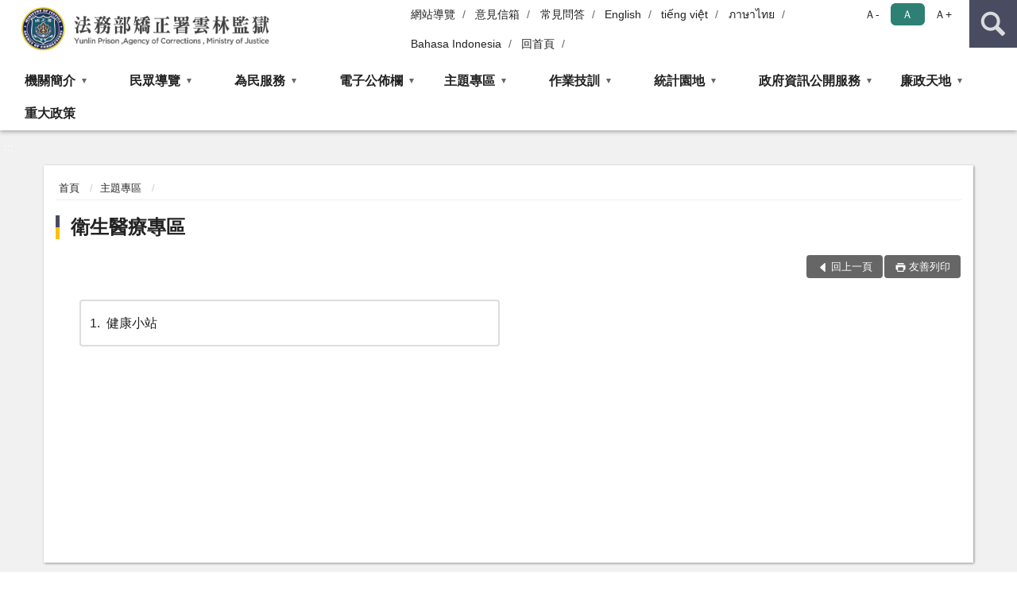

--- FILE ---
content_type: text/html; charset=utf-8
request_url: https://www.ulp.moj.gov.tw/312584/312696/312704/
body_size: 14909
content:


<!doctype html>
<html lang="zh-Hant" class="no-js">
<head>
    <meta charset="utf-8">
    <meta http-equiv="X-UA-Compatible" content="IE=edge">
    <meta name="viewport" content="width=device-width, initial-scale=1">
    <meta name="format-detection" content="telephone=no">
    <meta name="Site" content="法務部矯正署雲林監獄">
    <meta name="Version" content="中文網">
    <meta name="PageType" content="目錄頁">
    <meta name="TreeNode" content="主題專區">
    <meta name="ContentTitle" content="衛生醫療專區">

    <meta property="og:title" content="衛生醫療專區">
    <meta property="og:type" content="website" />
    <meta property="og:url" content="https://www.ulp.moj.gov.tw/312584/312696/312704/" />
    <meta property="og:image" content="">
    <meta property="og:image:width" content="50%">
    <meta property="og:image:height" content="50%">
    <meta property="og:site_name" content="法務部矯正署雲林監獄">
    <meta property="og:description" content="衛生醫療專區" />

    <meta name="DC.Title" content="衛生醫療專區" />
    <meta name="DC.Creator" content="法務部矯正署雲林監獄" />
    <meta name="DC.Subject" content="衛生醫療專區" />
    <meta name="DC.Description" content="衛生醫療專區" />
    <meta name="DC.Contributor" content="法務部矯正署雲林監獄" />
    <meta name="DC.Type" content="文字" />
    <meta name="DC.Format" content="text" />
    <meta name="DC.Source" content="法務部矯正署雲林監獄" />
    <meta name="DC.Language" content="中文" />
    <meta name="DC.coverage.t.min" content="2019-01-11" />
    <meta name="DC.coverage.t.max" content="2039-01-11" />
    <meta name="DC.Publisher" content="法務部矯正署雲林監獄" />
    <meta name="DC.Date" content="2019-01-11" />
    <meta name="DC.Identifier" content="2.16.886.101.20003.20006" />
    <meta name="DC.Relation" content="" />
    <meta name="DC.Rights" content="法務部矯正署雲林監獄" />

    <meta name="Category.Theme" content="300" />
    <meta name="Category.Cake" content="600" />
    <meta name="Category.Service" content="I00" />

    <meta name="keywords" />

            <link rel="Shortcut Icon" type="image/x-icon" href="/media/20198909/favicon矯正署.png" />
    <title>衛生醫療專區-法務部矯正署雲林監獄</title>
    <!--HTML5 Shim and Respond.js IE8 support of HTML5 elements and media queries [if lt IE 9]>
    <script src="js/html5shiv.js"></script>
    <script src="js/respond.min.js"></script>
    <![endif]-->
    <!-- slick css-->
    <link rel="stylesheet" type="text/css" href="/Content/D/vendor/slick/slick.css" />
    <link rel="stylesheet" type="text/css" href="/Content/D/vendor/slick/slick-theme.css" />

    <!-- fancybox css -->
    <link rel="stylesheet" href="/Content/D/vendor/fancybox/fancybox.css" />

    <!-- hyUI css -->
    <link rel="stylesheet" href="/Content/D/D1_style/hyui.css">
    <link rel='stylesheet' href='/scripts/jquery-ui.css'>

    <!-- Global site tag (gtag.js) - Google Analytics -->
<script async src="https://www.googletagmanager.com/gtag/js?id=UA-38156757-1"></script>
<script>
  window.dataLayer = window.dataLayer || [];
  function gtag(){dataLayer.push(arguments);}
  gtag('js', new Date());

  gtag('config', 'UA-38156757-1');
</script>
    <!-- Google Tag Manager -->
    <script>
        (function (w, d, s, l, i) {
            w[l] = w[l] || []; w[l].push({
                'gtm.start':
                    new Date().getTime(), event: 'gtm.js'
            }); var f = d.getElementsByTagName(s)[0],
                j = d.createElement(s), dl = l != 'dataLayer' ? '&l=' + l : ''; j.async = true; j.src =
                    'https://www.googletagmanager.com/gtm.js?id=' + i + dl; f.parentNode.insertBefore(j, f);
        })(window, document, 'script', 'dataLayer', 'GTM-PVTNFB4');</script>
    <!-- End Google Tag Manager -->
<style>
    input:disabled, textarea:disabled, select:disabled {
        background-color: #f2f2f2;
    }

    .verify {
        color: blue;
    }

    .mp_slider_container,
    .marquee_container {
        position: relative;
    }
    .mp_slider_container_main {
        width: 100%;
        overflow: hidden;
        position: relative;
    }
    .slick-autoplay-toggle {
        position: absolute;
        right: 20px;
        min-width: 40px;
        top: 4.5px;
        z-index: 10;
        padding: 5px 10px;
        background: rgba(0, 0, 0, 0.7);
        color: #fff;
        border: none;
        cursor: pointer;
        font-size: 0.875rem;
        border-radius: 5px;
    }

    .marquee_container .slick-autoplay-toggle {
        right: 55px;
    }
</style>
</head>
<body>
    <!-- Google Tag Manager (noscript) -->
    <noscript>
        <iframe title="googletag" src="https://www.googletagmanager.com/ns.html?id=GTM-PVTNFB4"
                height="0" width="0" style="display:none;visibility:hidden"></iframe>
    </noscript>
    <!-- End Google Tag Manager (noscript) -->
    <!-- 直接跳主內容區 -->
    <a class="goCenter" href="#aC" tabindex="1">按Enter到主內容區</a>
    <!-- wrapper 最大寬度 -->
    <div class="wrapper">
        
<header class="header ">
    <div class="container">
        <a class="accesskey" href="#aU" id="aU" accesskey="U" title="網站標題">:::</a>
        

<nav class="navigation">
    <!-- 一組ul預設靠右 可同時存在2組-->
    <ul>

                        <li>
                            <a href="/umbraco/surface/Ini/CountAndRedirectUrl?nodeId=671819" title="網站導覽" target="_self" >網站導覽</a>
                        </li>
                        <li>
                            <a href="/umbraco/surface/Ini/CountAndRedirectUrl?nodeId=671822" title="意見信箱" target="_self" >意見信箱</a>
                        </li>
                        <li>
                            <a href="/umbraco/surface/Ini/CountAndRedirectUrl?nodeId=671823" title="常見問答" target="_self" >常見問答</a>
                        </li>
                        <li>
                            <a href="/umbraco/surface/Ini/CountAndRedirectUrl?nodeId=671824" title="English" target="_self" >English</a>
                        </li>
                        <li>
                            <a href="/umbraco/surface/Ini/CountAndRedirectUrl?nodeId=1272255" title="tiếng việt" target="_self" >tiếng việt</a>
                        </li>
                        <li>
                            <a href="/umbraco/surface/Ini/CountAndRedirectUrl?nodeId=1272259" title="ภาษาไทย" target="_self" >ภาษาไทย</a>
                        </li>
                        <li>
                            <a href="/umbraco/surface/Ini/CountAndRedirectUrl?nodeId=1272263" title="Bahasa Indonesia" target="_self" >Bahasa Indonesia</a>
                        </li>
                        <li>
                            <a href="/umbraco/surface/Ini/CountAndRedirectUrl?nodeId=671820" title="回首頁" target="_self" >回首頁</a>
                        </li>

    </ul>
    <div class="font-size">
        <ul>
            <li class="size-s">
                <a href="#" name="fontSize" role="button" aria-pressed="false" title="小字級">Ａ-</a>
            </li>
            <li class="size-m">
                <a href="#" name="fontSize" role="button" aria-pressed="true" title="中字級" class="active">Ａ</a>
            </li>
            <li class="size-l">
                <a href="#" name="fontSize" role="button" aria-pressed="false" title="大字級">Ａ+</a>
            </li>
        </ul>
    </div>
</nav>
<h1>
    <a href="/"><img src="/media/20198726/10法務部矯正署雲林監獄.png" alt="法務部矯正署雲林監獄：回首頁" /></a>
</h1>
<!-- Search Start -->
<section class="search">
    <noscript>
您的瀏覽器不支援 JavaScript 或 JavaScript已停用    </noscript>
    <form action="/313112/313124/" class="form_inline">
        <div class="form_grp">
            <label for="q">搜尋</label>
            <input name="q" id="q" type="text" placeholder="請輸入文字" accesskey="S" autocomplete="off">
            <input title="查詢" type="submit" value="查詢">
        </div>
        <div class="btn_grp">
            <input onclick="window.open('https://www.google.com.tw/advanced_search?hl=zh-TW&as_q=&num=100&as_sitesearch='+location.hostname);" type="button" value="進階搜尋" title="進階搜尋 (另開新視窗)">
        </div>
    </form>
            <div class="keywordHot">
                <ul>
                        <li>
                            <a href="/313112/313124/?q=你問我答" title="你問我答">你問我答</a>
                        </li>
                        <li>
                            <a href="/313112/313124/?q=接見規定" title="接見規定">接見規定</a>
                        </li>
                        <li>
                            <a href="/313112/313124/?q=機關位置圖" title="機關位置圖">機關位置圖</a>
                        </li>
                        <li>
                            <a href="/313112/313124/?q=接見室位置圖" title="接見室位置圖">接見室位置圖</a>
                        </li>
                </ul>
            </div>
</section>
<!-- noscript -->
<noscript>
您的瀏覽器不支援JavaScript語法，JavaScript語法並不影響內容的陳述。您可使用按鍵盤上的Ctrl鍵+ (+)鍵放大/(-)鍵縮小來改變字型大小；回到上一頁可使用瀏覽器提供的 Alt+左方向鍵(←) 快速鍵功能；列印可使用瀏覽器提供的(Ctrl+P)功能。</noscript>
<!-- menu Start -->
<nav class="menu">
    <ul>
                <li>
                    <a href="https://www.ulp.moj.gov.tw/312584/312587/Normalnodelist" title="機關簡介" target="_self" name="menuButton" aria-expanded="false" >機關簡介</a>
                        <ul>
                                <li>
                                    <a href="https://www.ulp.moj.gov.tw/312584/312587/312590/429242/" target="_self" title="歷史沿革"  >歷史沿革</a>
                                </li>
                                <li>
                                    <a href="https://www.ulp.moj.gov.tw/312584/312587/312593/429254/post" target="_self" title="首長介紹"  >首長介紹</a>
                                </li>
                                <li>
                                    <a href="https://www.ulp.moj.gov.tw/312584/312587/312599/429268/post" target="_self" title="首長信箱"  >首長信箱</a>
                                </li>
                                <li>
                                    <a href="https://www.ulp.moj.gov.tw/312584/312587/312602/429272/post" target="_self" title="組織架構"  >組織架構</a>
                                </li>
                                <li>
                                    <a href="https://www.ulp.moj.gov.tw/312584/312587/312606/430663/" target="_self" title="業務職掌"  >業務職掌</a>
                                </li>
                                <li>
                                    <a href="https://www.ulp.moj.gov.tw/312584/312587/1266707/Lpsimplelist" target="_self" title="影音動畫專區"  >影音動畫專區</a>
                                </li>
                        </ul>

                </li>
                <li>
                    <a href="https://www.ulp.moj.gov.tw/312584/312657/Normalnodelist" title="民眾導覽" target="_self" name="menuButton" aria-expanded="false" >民眾導覽</a>
                        <ul>
                                <li>
                                    <a href="https://www.ulp.moj.gov.tw/312584/312657/312659/429516/" target="_self" title="機關位置圖"  >機關位置圖</a>
                                </li>
                                <li>
                                    <a href="https://www.ulp.moj.gov.tw/312584/312657/312661/429519/post" target="_self" title="接見室位置圖"  >接見室位置圖</a>
                                </li>
                        </ul>

                </li>
                <li>
                    <a href="https://www.ulp.moj.gov.tw/312584/312669/Normalnodelist" title="為民服務" target="_self" name="menuButton" aria-expanded="false" >為民服務</a>
                        <ul>
                                <li>
                                    <a href="https://www.ulp.moj.gov.tw/312584/312669/312671/429650/" target="_self" title="聯絡方式"  >聯絡方式</a>
                                </li>
                                <li>
                                    <a href="https://www.ulp.moj.gov.tw/312584/312669/312673/757915/" target="_self" title="社區服務"  >社區服務</a>
                                </li>
                                <li>
                                    <a href="https://www.ulp.moj.gov.tw/312584/312669/312676/430380/" target="_self" title="你問我答"  >你問我答</a>
                                </li>
                                <li>
                                    <a href="https://www.ulp.moj.gov.tw/312584/312669/1139271/Nodelist" target="_self" title="接見寄菜服務" name="menuButton" aria-expanded="false" >接見寄菜服務</a>
                                        <ul>
                                                <li>
                                                    <a href="/media/20681190/辦理接見規定事項-pdf.pdf?mediaDL=true" target="_blank" title="接見規定.pdf(另開新視窗)"  rel="noopener noreferrer">接見規定</a>
                                                </li>
                                                <li>
                                                    <a href="https://www.ulp.moj.gov.tw/312584/312669/1139271/1139283/1686512/post" target="_self" title="寄菜寄物規定"  >寄菜寄物規定</a>
                                                </li>
                                                <li>
                                                    <a href="https://www.ulp.moj.gov.tw/312584/312669/1139271/312680/430413/post" target="_self" title="遠距接見"  >遠距接見</a>
                                                </li>
                                                <li>
                                                    <a href="https://service.mjac.moj.gov.tw/" target="_blank" title="預約接見(另開新視窗)"  rel="noopener noreferrer">預約接見</a>
                                                </li>
                                                <li>
                                                    <a href="https://www.ulp.moj.gov.tw/312584/312669/1139271/963266/963280/post" target="_self" title="行動接見"  >行動接見</a>
                                                </li>
                                                <li>
                                                    <a href="https://www.ulp.moj.gov.tw/312584/312669/1139271/949124/949126/post" target="_self" title="律師接見"  >律師接見</a>
                                                </li>
                                        </ul>
                                </li>
                                <li>
                                    <a href="https://www.ulp.moj.gov.tw/312584/312669/312678/430407/" target="_self" title="收容人親友服務區"  >收容人親友服務區</a>
                                </li>
                                <li>
                                    <a href="https://www.ulp.moj.gov.tw/312584/312669/312684/430450/" target="_self" title="檔案應用服務專區"  >檔案應用服務專區</a>
                                </li>
                                <li>
                                    <a href="https://www.ulp.moj.gov.tw/312584/312669/970912/Lpsimplelist" target="_self" title="各式表單下載"  >各式表單下載</a>
                                </li>
                                <li>
                                    <a href="https://aedoc.moj.gov.tw/attch/" target="_blank" title="電子公文附件區(另開新視窗)"  rel="noopener noreferrer">電子公文附件區</a>
                                </li>
                                <li>
                                    <a href="https://www.ulp.moj.gov.tw/312584/312669/1220955/1221033/post" target="_self" title="愛在雲端~電子家庭聯絡簿"  >愛在雲端~電子家庭聯絡簿</a>
                                </li>
                                <li>
                                    <a href="https://www.ulp.moj.gov.tw/312584/312669/1266711/Lpsimplelist" target="_self" title="「愛‧無礙」-社會資源窗口網站連結"  >「愛‧無礙」-社會資源窗口網站連結</a>
                                </li>
                                <li>
                                    <a href="https://www.ulp.moj.gov.tw/312584/312669/1266728/Nodelist" target="_self" title="就業資訊" name="menuButton" aria-expanded="false" >就業資訊</a>
                                        <ul>
                                                <li>
                                                    <a href="https://www.ulp.moj.gov.tw/312584/312669/1266728/1266729/1266731/post" target="_self" title="雲監就業媒合活動"  >雲監就業媒合活動</a>
                                                </li>
                                                <li>
                                                    <a href="https://www.ulp.moj.gov.tw/312584/312669/1266728/1266735/Lpsimplelist" target="_self" title="就業資訊連結"  >就業資訊連結</a>
                                                </li>
                                        </ul>
                                </li>
                        </ul>

                </li>
                <li>
                    <a href="https://www.ulp.moj.gov.tw/312584/312690/Normalnodelist" title="電子公佈欄" target="_self" name="menuButton" aria-expanded="false" >電子公佈欄</a>
                        <ul>
                                <li>
                                    <a href="https://www.ulp.moj.gov.tw/312584/312690/312692/Lpsimplelist" target="_self" title="電子公佈欄"  >電子公佈欄</a>
                                </li>
                                <li>
                                    <a href="https://www.ulp.moj.gov.tw/312584/312690/312694/Lpsimplelist" target="_self" title="業務宣導"  >業務宣導</a>
                                </li>
                        </ul>

                </li>
                <li>
                    <a href="https://www.ulp.moj.gov.tw/312584/312696/Normalnodelist" title="主題專區" target="_self" name="menuButton" aria-expanded="false" >主題專區</a>
                        <ul>
                                <li>
                                    <a href="https://www.ulp.moj.gov.tw/312584/312696/312698/Lpsimplelist" target="_self" title="雲監記事"  >雲監記事</a>
                                </li>
                                <li>
                                    <a href="https://www.ulp.moj.gov.tw/312584/312696/312702/Lpsimplelist" target="_self" title="雲監花燈"  >雲監花燈</a>
                                </li>
                                <li>
                                    <a href="https://www.ulp.moj.gov.tw/312584/312696/312704/312714/Lpsimplelist" target="_self" title="衛生醫療專區" name="menuButton" aria-expanded="false" >衛生醫療專區</a>
                                        <ul>
                                                <li>
                                                    <a href="https://www.ulp.moj.gov.tw/312584/312696/312704/312714/Lpsimplelist" target="_self" title="健康小站"  >健康小站</a>
                                                </li>
                                        </ul>
                                </li>
                                <li>
                                    <a href="https://www.immigration.gov.tw/5385/7445/250283/" target="_blank" title="消除一切形式種族歧視國際公約(ICERD)(另開新視窗)"  rel="noopener noreferrer">消除一切形式種族歧視國際公約(ICERD)</a>
                                </li>
                        </ul>

                </li>
                <li>
                    <a href="https://www.ulp.moj.gov.tw/312584/312717/Normalnodelist" title="作業技訓" target="_self" name="menuButton" aria-expanded="false" >作業技訓</a>
                        <ul>
                                <li>
                                    <a href="https://www.ulp.moj.gov.tw/312584/312717/312723/436850/" target="_self" title="承攬加工"  >承攬加工</a>
                                </li>
                                <li>
                                    <a href="https://www.ulp.moj.gov.tw/312584/312717/861629/861632/post" target="_self" title="自營作業介紹"  >自營作業介紹</a>
                                </li>
                                <li>
                                    <a href="https://www.ulp.moj.gov.tw/312584/312717/312733/437014/" target="_self" title="自營產品訂購"  >自營產品訂購</a>
                                </li>
                        </ul>

                </li>
                <li>
                    <a href="https://www.ulp.moj.gov.tw/312584/312737/Normalnodelist" title="統計園地" target="_self" name="menuButton" aria-expanded="false" >統計園地</a>
                        <ul>
                                <li>
                                    <a href="https://www.ulp.moj.gov.tw/312584/312737/312740/Lpsimplelist" target="_self" title="園地導覽"  >園地導覽</a>
                                </li>
                                <li>
                                    <a href="https://www.ulp.moj.gov.tw/312584/312737/312742/312746/Lpsimplelist" target="_self" title="收容情形" name="menuButton" aria-expanded="false" >收容情形</a>
                                        <ul>
                                                <li>
                                                    <a href="https://www.ulp.moj.gov.tw/312584/312737/312742/312746/Lpsimplelist" target="_self" title="人數及特性"  >人數及特性</a>
                                                </li>
                                        </ul>
                                </li>
                                <li>
                                    <a href="https://www.ulp.moj.gov.tw/312584/312737/312780/312782/Lpsimplelist" target="_self" title="統計輯要" name="menuButton" aria-expanded="false" >統計輯要</a>
                                        <ul>
                                                <li>
                                                    <a href="https://www.ulp.moj.gov.tw/312584/312737/312780/312782/Lpsimplelist" target="_self" title="統計輯要"  >統計輯要</a>
                                                </li>
                                        </ul>
                                </li>
                                <li>
                                    <a href="https://www.rjsd.moj.gov.tw/RJSDWeb/common/WebList2.aspx?menu=GEN_AR_REPORT" target="_blank" title="專題分析(另開新視窗)"  rel="noopener noreferrer">專題分析</a>
                                </li>
                                <li>
                                    <a href="https://www.rjsd.moj.gov.tw/rjsdweb/common/RelatedWebsite.aspx" target="_blank" title="相關網站(另開新視窗)"  rel="noopener noreferrer">相關網站</a>
                                </li>
                        </ul>

                </li>
                <li>
                    <a href="https://www.ulp.moj.gov.tw/312584/312809/Normalnodelist" title="政府資訊公開服務" target="_self" name="menuButton" aria-expanded="false" >政府資訊公開服務</a>
                        <ul>
                                <li>
                                    <a href="https://www.ulp.moj.gov.tw/312584/312809/312812/437233/post" target="_self" title="政府資訊公開服務導覽"  >政府資訊公開服務導覽</a>
                                </li>
                                <li>
                                    <a href="https://www.ulp.moj.gov.tw/312584/312809/312815/Lpsimplelist" target="_self" title="組織職掌與聯絡方式"  >組織職掌與聯絡方式</a>
                                </li>
                                <li>
                                    <a href="https://www.ulp.moj.gov.tw/312584/312809/312819/437385/" target="_self" title="會計月報"  >會計月報</a>
                                </li>
                                <li>
                                    <a href="https://www.ulp.moj.gov.tw/312584/312809/312826/437391/" target="_self" title="預、決算書"  >預、決算書</a>
                                </li>
                                <li>
                                    <a href="https://www.ulp.moj.gov.tw/312584/312809/312829/437487/post" target="_self" title="合議制會議紀錄"  >合議制會議紀錄</a>
                                </li>
                                <li>
                                    <a href="https://mojlaw.moj.gov.tw/" target="_blank" title="條約、中央法規(另開新視窗)"  rel="noopener noreferrer">條約、中央法規</a>
                                </li>
                                <li>
                                    <a href="https://www.ulp.moj.gov.tw/312584/312809/312836/437525/post" target="_self" title="施政計畫"  >施政計畫</a>
                                </li>
                                <li>
                                    <a href="https://www.ulp.moj.gov.tw/312584/312809/312840/437528/post" target="_self" title="公共工程採購契約"  >公共工程採購契約</a>
                                </li>
                                <li>
                                    <a href="https://www.ulp.moj.gov.tw/312584/312809/923623/Nodelist" target="_self" title="支付或接受之補助" name="menuButton" aria-expanded="false" >支付或接受之補助</a>
                                        <ul>
                                                <li>
                                                    <a href="https://www.ulp.moj.gov.tw/312584/312809/923623/923624/Nodelist" target="_self" title="對民間團體及個人補(捐)助之資料"  >對民間團體及個人補(捐)助之資料</a>
                                                </li>
                                                <li>
                                                    <a href="https://www.ulp.moj.gov.tw/312584/312809/923623/923757/923759/post" target="_self" title="受贈財物總表"  >受贈財物總表</a>
                                                </li>
                                        </ul>
                                </li>
                                <li>
                                    <a href="https://www.ulp.moj.gov.tw/312584/312809/312852/Lpsimplelist" target="_self" title="國家賠償事件"  >國家賠償事件</a>
                                </li>
                                <li>
                                    <a href="https://www.ulp.moj.gov.tw/312584/312809/312855/Lpsimplelist" target="_self" title="內部控制聲明書"  >內部控制聲明書</a>
                                </li>
                                <li>
                                    <a href="https://www.ulp.moj.gov.tw/312584/312809/312861/Lpsimplelist" target="_self" title="受刑人子女就學補助相關資訊"  >受刑人子女就學補助相關資訊</a>
                                </li>
                                <li>
                                    <a href="https://www.ulp.moj.gov.tw/312584/312809/312879/437616/post" target="_self" title="函釋與裁量基準"  >函釋與裁量基準</a>
                                </li>
                                <li>
                                    <a href="https://www.ulp.moj.gov.tw/312584/312809/312882/437619/post" target="_self" title="行政指導文書"  >行政指導文書</a>
                                </li>
                                <li>
                                    <a href="https://www.ulp.moj.gov.tw/312584/312809/312885/437622/post" target="_self" title="請願、訴願、申訴"  >請願、訴願、申訴</a>
                                </li>
                                <li>
                                    <a href="https://www.ulp.moj.gov.tw/312584/312809/671811/1693993/post" target="_self" title="公務人員執行職務安全及衛生防護專區"  >公務人員執行職務安全及衛生防護專區</a>
                                </li>
                                <li>
                                    <a href="/media/20674721/114法務部矯正署雲林監獄保有個人資料檔案明細.pdf?mediaDL=true" target="_blank" title="機關保有個人資料檔案明細.pdf(另開新視窗)"  rel="noopener noreferrer">機關保有個人資料檔案明細</a>
                                </li>
                                <li>
                                    <a href="https://www.ulp.moj.gov.tw/312584/312809/731918/Normalnodelist" target="_self" title="性別主流化/性騷擾防治專區" name="menuButton" aria-expanded="false" >性別主流化/性騷擾防治專區</a>
                                        <ul>
                                                <li>
                                                    <a href="https://www.rjsd.moj.gov.tw/RJSDWeb/common/SubMenu.aspx?menu=GENDER" target="_blank" title="性別統計專區(另開新視窗)"  rel="noopener noreferrer">性別統計專區</a>
                                                </li>
                                                <li>
                                                    <a href="https://www.moj.gov.tw/2204/2645/2735/2737/" target="_blank" title="性別平等專案小組(另開新視窗)"  rel="noopener noreferrer">性別平等專案小組</a>
                                                </li>
                                                <li>
                                                    <a href="https://www.moj.gov.tw/2204/2645/2735/2738/" target="_blank" title="性別主流化執行計畫(另開新視窗)"  rel="noopener noreferrer">性別主流化執行計畫</a>
                                                </li>
                                                <li>
                                                    <a href="https://www.moj.gov.tw/2204/2645/2735/2739/" target="_blank" title="CEDAW教育訓練教材(另開新視窗)"  rel="noopener noreferrer">CEDAW教育訓練教材</a>
                                                </li>
                                                <li>
                                                    <a href="https://www.ulp.moj.gov.tw/312584/312809/731918/731928/Normalnodelist" target="_self" title="性騷擾防治專區"  >性騷擾防治專區</a>
                                                </li>
                                        </ul>
                                </li>
                                <li>
                                    <a href="https://crpd.sfaa.gov.tw/" target="_blank" title="CRPD身心障礙者權利公約(另開新視窗)"  rel="noopener noreferrer">CRPD身心障礙者權利公約</a>
                                </li>
                                <li>
                                    <a href="https://www.ulp.moj.gov.tw/312584/312809/886051/886053/post" target="_self" title="公共設施維護管理"  >公共設施維護管理</a>
                                </li>
                                <li>
                                    <a href="https://www.ulp.moj.gov.tw/312584/312809/1255056/Lpsimplelist" target="_self" title="政策宣導經費執行情形"  >政策宣導經費執行情形</a>
                                </li>
                        </ul>

                </li>
                <li>
                    <a href="https://www.ulp.moj.gov.tw/312584/312925/Normalnodelist" title="廉政天地" target="_self" name="menuButton" aria-expanded="false" >廉政天地</a>
                        <ul>
                                <li>
                                    <a href="https://www.ulp.moj.gov.tw/312584/312925/312936/437775/post" target="_self" title="政風業務職掌"  >政風業務職掌</a>
                                </li>
                                <li>
                                    <a href="https://www.ulp.moj.gov.tw/313112/734437/" target="_blank" title="廉政信箱(另開新視窗)"  rel="noopener noreferrer">廉政信箱</a>
                                </li>
                                <li>
                                    <a href="https://www.ulp.moj.gov.tw/312584/312925/1649896/Nodelist" target="_self" title="揭弊者保護專區" name="menuButton" aria-expanded="false" >揭弊者保護專區</a>
                                        <ul>
                                                <li>
                                                    <a href="https://www.aac.moj.gov.tw/6398/6540/1309611/" target="_blank" title="法務部廉政署揭弊者保護專區(另開新視窗)"  rel="noopener noreferrer">法務部廉政署揭弊者保護專區</a>
                                                </li>
                                                <li>
                                                    <a href="https://www.ulp.moj.gov.tw/312584/312925/1649896/1649899/Lpsimplelist" target="_self" title="公益揭弊者保護法資訊"  >公益揭弊者保護法資訊</a>
                                                </li>
                                        </ul>
                                </li>
                                <li>
                                    <a href="https://www.ulp.moj.gov.tw/312584/312925/312944/Lpsimplelist" target="_self" title="廉政宣導專區"  >廉政宣導專區</a>
                                </li>
                                <li>
                                    <a href="https://www.ulp.moj.gov.tw/312584/312925/312952/437948/post" target="_self" title="請託關說登錄查察"  >請託關說登錄查察</a>
                                </li>
                                <li>
                                    <a href="https://www.ulp.moj.gov.tw/312584/312925/765764/Lpsimplelist" target="_self" title="廉政會報專區"  >廉政會報專區</a>
                                </li>
                                <li>
                                    <a href="https://www.ulp.moj.gov.tw/312584/312925/765848/1002336/post" target="_self" title="公職人員利益衝突迴避法身分揭露專區"  >公職人員利益衝突迴避法身分揭露專區</a>
                                </li>
                                <li>
                                    <a href="https://www.ulp.moj.gov.tw/312584/312925/1148894/Lpsimplelist" target="_self" title="公職人員財產申報專區"  >公職人員財產申報專區</a>
                                </li>
                                <li>
                                    <a href="https://acedu.aac.moj.gov.tw/" target="_blank" title="廉潔教材資料庫(另開新視窗)"  rel="noopener noreferrer">廉潔教材資料庫</a>
                                </li>
                                <li>
                                    <a href="https://www.ulp.moj.gov.tw/312584/312925/1489410/Lpsimplelist" target="_self" title="企業服務廉政平台"  >企業服務廉政平台</a>
                                </li>
                        </ul>

                </li>
                <li>
                    <a href="https://www.ulp.moj.gov.tw/312584/312955/Lpsimplelist" title="重大政策" target="_self"  >重大政策</a>

                </li>
    </ul>
</nav>


    </div>
</header>
<div id="center" class="main innerpage">
    <a class="accesskey" href="#aC" id="aC" accesskey="C" title="主要內容區">:::</a>
    <div class="container">
        <!-- content為一定要存在之內容區 -->
        <div class="content">
            <!-- breadcrumb路徑 -->
            
    <div class="breadcrumb">
        <ul>
                    <li>
                        <a href="/">首頁</a>
                    </li>
                    <li>
                        <a href="https://www.ulp.moj.gov.tw/312584/312696/Normalnodelist" title="主題專區" target="_self" >主題專區</a>
                    </li>
            
        </ul>
    </div>

            <!-- h2節點 -->
            <h2 class="title" tabindex="0">衛生醫療專區</h2>
                        <!-- function功能區塊 -->
            <div class="function">
                <ul>
                    <li class="back icon_back">
                        <a role="button" href="javascript:window.location =document.referrer;">回上一頁</a>
                    </li>
                        <li class="print icon_print">
                            <a role="button" href="javascript:window.print();">友善列印</a>
                        </li>
                                    </ul>
            </div>
            
<!-- NP Start -->
<section class="np">
    <ul>
                <li><a href="https://www.ulp.moj.gov.tw/312584/312696/312704/312714/Lpsimplelist" title="健康小站" target="_self" ><span class="num">1</span>健康小站</a></li>
    </ul>
</section>
<!-- NP End -->

        </div>
    </div>
</div>

<!-- fatfooter Start -->
<section class="fatfooter">
    <div class="container">
        <button type="button" name="收合" class="btn btn-fatfooter">收合</button>
        <nav>
            <ul>
                        <li>
                            <a href="https://www.ulp.moj.gov.tw/312584/312587/Normalnodelist"  target="_self" title="機關簡介" >機關簡介</a>
                                    <ul>
                                            <li>
                                                <a href="https://www.ulp.moj.gov.tw/312584/312587/312590/429242/" target="_self" title="歷史沿革" >歷史沿革</a>
                                            </li>
                                            <li>
                                                <a href="https://www.ulp.moj.gov.tw/312584/312587/312593/429254/post" target="_self" title="首長介紹" >首長介紹</a>
                                            </li>
                                            <li>
                                                <a href="https://www.ulp.moj.gov.tw/312584/312587/312599/429268/post" target="_self" title="首長信箱" >首長信箱</a>
                                            </li>
                                            <li>
                                                <a href="https://www.ulp.moj.gov.tw/312584/312587/312602/429272/post" target="_self" title="組織架構" >組織架構</a>
                                            </li>
                                            <li>
                                                <a href="https://www.ulp.moj.gov.tw/312584/312587/312606/430663/" target="_self" title="業務職掌" >業務職掌</a>
                                            </li>
                                            <li>
                                                <a href="https://www.ulp.moj.gov.tw/312584/312587/1266707/Lpsimplelist" target="_self" title="影音動畫專區" >影音動畫專區</a>
                                            </li>
                                    </ul>

                        </li>
                        <li>
                            <a href="https://www.ulp.moj.gov.tw/312584/312657/Normalnodelist"  target="_self" title="民眾導覽" >民眾導覽</a>
                                    <ul>
                                            <li>
                                                <a href="https://www.ulp.moj.gov.tw/312584/312657/312659/429516/" target="_self" title="機關位置圖" >機關位置圖</a>
                                            </li>
                                            <li>
                                                <a href="https://www.ulp.moj.gov.tw/312584/312657/312661/429519/post" target="_self" title="接見室位置圖" >接見室位置圖</a>
                                            </li>
                                    </ul>

                        </li>
                        <li>
                            <a href="https://www.ulp.moj.gov.tw/312584/312669/Normalnodelist"  target="_self" title="為民服務" >為民服務</a>
                                    <ul>
                                            <li>
                                                <a href="https://www.ulp.moj.gov.tw/312584/312669/312671/429650/" target="_self" title="聯絡方式" >聯絡方式</a>
                                            </li>
                                            <li>
                                                <a href="https://www.ulp.moj.gov.tw/312584/312669/312673/757915/" target="_self" title="社區服務" >社區服務</a>
                                            </li>
                                            <li>
                                                <a href="https://www.ulp.moj.gov.tw/312584/312669/312676/430380/" target="_self" title="你問我答" >你問我答</a>
                                            </li>
                                            <li>
                                                <a href="https://www.ulp.moj.gov.tw/312584/312669/1139271/Nodelist" target="_self" title="接見寄菜服務" >接見寄菜服務</a>
                                            </li>
                                            <li>
                                                <a href="https://www.ulp.moj.gov.tw/312584/312669/312678/430407/" target="_self" title="收容人親友服務區" >收容人親友服務區</a>
                                            </li>
                                            <li>
                                                <a href="https://www.ulp.moj.gov.tw/312584/312669/312684/430450/" target="_self" title="檔案應用服務專區" >檔案應用服務專區</a>
                                            </li>
                                            <li>
                                                <a href="https://www.ulp.moj.gov.tw/312584/312669/970912/Lpsimplelist" target="_self" title="各式表單下載" >各式表單下載</a>
                                            </li>
                                            <li>
                                                <a href="https://aedoc.moj.gov.tw/attch/" target="_blank" title="電子公文附件區(另開新視窗)" rel="noopener noreferrer">電子公文附件區</a>
                                            </li>
                                            <li>
                                                <a href="https://www.ulp.moj.gov.tw/312584/312669/1220955/1221033/post" target="_self" title="愛在雲端~電子家庭聯絡簿" >愛在雲端~電子家庭聯絡簿</a>
                                            </li>
                                            <li>
                                                <a href="https://www.ulp.moj.gov.tw/312584/312669/1266711/Lpsimplelist" target="_self" title="「愛‧無礙」-社會資源窗口網站連結" >「愛‧無礙」-社會資源窗口網站連結</a>
                                            </li>
                                            <li>
                                                <a href="https://www.ulp.moj.gov.tw/312584/312669/1266728/Nodelist" target="_self" title="就業資訊" >就業資訊</a>
                                            </li>
                                    </ul>

                        </li>
                        <li>
                            <a href="https://www.ulp.moj.gov.tw/312584/312690/Normalnodelist"  target="_self" title="電子公佈欄" >電子公佈欄</a>
                                    <ul>
                                            <li>
                                                <a href="https://www.ulp.moj.gov.tw/312584/312690/312692/Lpsimplelist" target="_self" title="電子公佈欄" >電子公佈欄</a>
                                            </li>
                                            <li>
                                                <a href="https://www.ulp.moj.gov.tw/312584/312690/312694/Lpsimplelist" target="_self" title="業務宣導" >業務宣導</a>
                                            </li>
                                    </ul>

                        </li>
                        <li>
                            <a href="https://www.ulp.moj.gov.tw/312584/312696/Normalnodelist"  target="_self" title="主題專區" >主題專區</a>
                                    <ul>
                                            <li>
                                                <a href="https://www.ulp.moj.gov.tw/312584/312696/312698/Lpsimplelist" target="_self" title="雲監記事" >雲監記事</a>
                                            </li>
                                            <li>
                                                <a href="https://www.ulp.moj.gov.tw/312584/312696/312702/Lpsimplelist" target="_self" title="雲監花燈" >雲監花燈</a>
                                            </li>
                                            <li>
                                                <a href="https://www.ulp.moj.gov.tw/312584/312696/312704/312714/Lpsimplelist" target="_self" title="衛生醫療專區" >衛生醫療專區</a>
                                            </li>
                                            <li>
                                                <a href="https://www.immigration.gov.tw/5385/7445/250283/" target="_blank" title="消除一切形式種族歧視國際公約(ICERD)(另開新視窗)" rel="noopener noreferrer">消除一切形式種族歧視國際公約(ICERD)</a>
                                            </li>
                                    </ul>

                        </li>
                        <li>
                            <a href="https://www.ulp.moj.gov.tw/312584/312717/Normalnodelist"  target="_self" title="作業技訓" >作業技訓</a>
                                    <ul>
                                            <li>
                                                <a href="https://www.ulp.moj.gov.tw/312584/312717/312723/436850/" target="_self" title="承攬加工" >承攬加工</a>
                                            </li>
                                            <li>
                                                <a href="https://www.ulp.moj.gov.tw/312584/312717/861629/861632/post" target="_self" title="自營作業介紹" >自營作業介紹</a>
                                            </li>
                                            <li>
                                                <a href="https://www.ulp.moj.gov.tw/312584/312717/312733/437014/" target="_self" title="自營產品訂購" >自營產品訂購</a>
                                            </li>
                                    </ul>

                        </li>
                        <li>
                            <a href="https://www.ulp.moj.gov.tw/312584/312737/Normalnodelist"  target="_self" title="統計園地" >統計園地</a>
                                    <ul>
                                            <li>
                                                <a href="https://www.ulp.moj.gov.tw/312584/312737/312740/Lpsimplelist" target="_self" title="園地導覽" >園地導覽</a>
                                            </li>
                                            <li>
                                                <a href="https://www.ulp.moj.gov.tw/312584/312737/312742/312746/Lpsimplelist" target="_self" title="收容情形" >收容情形</a>
                                            </li>
                                            <li>
                                                <a href="https://www.ulp.moj.gov.tw/312584/312737/312780/312782/Lpsimplelist" target="_self" title="統計輯要" >統計輯要</a>
                                            </li>
                                            <li>
                                                <a href="https://www.rjsd.moj.gov.tw/RJSDWeb/common/WebList2.aspx?menu=GEN_AR_REPORT" target="_blank" title="專題分析(另開新視窗)" rel="noopener noreferrer">專題分析</a>
                                            </li>
                                            <li>
                                                <a href="https://www.rjsd.moj.gov.tw/rjsdweb/common/RelatedWebsite.aspx" target="_blank" title="相關網站(另開新視窗)" rel="noopener noreferrer">相關網站</a>
                                            </li>
                                    </ul>

                        </li>
                        <li>
                            <a href="https://www.ulp.moj.gov.tw/312584/312809/Normalnodelist"  target="_self" title="政府資訊公開服務" >政府資訊公開服務</a>
                                    <ul>
                                            <li>
                                                <a href="https://www.ulp.moj.gov.tw/312584/312809/312812/437233/post" target="_self" title="政府資訊公開服務導覽" >政府資訊公開服務導覽</a>
                                            </li>
                                            <li>
                                                <a href="https://www.ulp.moj.gov.tw/312584/312809/312815/Lpsimplelist" target="_self" title="組織職掌與聯絡方式" >組織職掌與聯絡方式</a>
                                            </li>
                                            <li>
                                                <a href="https://www.ulp.moj.gov.tw/312584/312809/312819/437385/" target="_self" title="會計月報" >會計月報</a>
                                            </li>
                                            <li>
                                                <a href="https://www.ulp.moj.gov.tw/312584/312809/312826/437391/" target="_self" title="預、決算書" >預、決算書</a>
                                            </li>
                                            <li>
                                                <a href="https://www.ulp.moj.gov.tw/312584/312809/312829/437487/post" target="_self" title="合議制會議紀錄" >合議制會議紀錄</a>
                                            </li>
                                            <li>
                                                <a href="https://mojlaw.moj.gov.tw/" target="_blank" title="條約、中央法規(另開新視窗)" rel="noopener noreferrer">條約、中央法規</a>
                                            </li>
                                            <li>
                                                <a href="https://www.ulp.moj.gov.tw/312584/312809/312836/437525/post" target="_self" title="施政計畫" >施政計畫</a>
                                            </li>
                                            <li>
                                                <a href="https://www.ulp.moj.gov.tw/312584/312809/312840/437528/post" target="_self" title="公共工程採購契約" >公共工程採購契約</a>
                                            </li>
                                            <li>
                                                <a href="https://www.ulp.moj.gov.tw/312584/312809/923623/Nodelist" target="_self" title="支付或接受之補助" >支付或接受之補助</a>
                                            </li>
                                            <li>
                                                <a href="https://www.ulp.moj.gov.tw/312584/312809/312852/Lpsimplelist" target="_self" title="國家賠償事件" >國家賠償事件</a>
                                            </li>
                                            <li>
                                                <a href="https://www.ulp.moj.gov.tw/312584/312809/312855/Lpsimplelist" target="_self" title="內部控制聲明書" >內部控制聲明書</a>
                                            </li>
                                            <li>
                                                <a href="https://www.ulp.moj.gov.tw/312584/312809/312861/Lpsimplelist" target="_self" title="受刑人子女就學補助相關資訊" >受刑人子女就學補助相關資訊</a>
                                            </li>
                                            <li>
                                                <a href="https://www.ulp.moj.gov.tw/312584/312809/312879/437616/post" target="_self" title="函釋與裁量基準" >函釋與裁量基準</a>
                                            </li>
                                            <li>
                                                <a href="https://www.ulp.moj.gov.tw/312584/312809/312882/437619/post" target="_self" title="行政指導文書" >行政指導文書</a>
                                            </li>
                                            <li>
                                                <a href="https://www.ulp.moj.gov.tw/312584/312809/312885/437622/post" target="_self" title="請願、訴願、申訴" >請願、訴願、申訴</a>
                                            </li>
                                            <li>
                                                <a href="https://www.ulp.moj.gov.tw/312584/312809/671811/1693993/post" target="_self" title="公務人員執行職務安全及衛生防護專區" >公務人員執行職務安全及衛生防護專區</a>
                                            </li>
                                            <li>
                                                <a href="/media/20674721/114法務部矯正署雲林監獄保有個人資料檔案明細.pdf?mediaDL=true" target="_blank" title="機關保有個人資料檔案明細.pdf(另開新視窗)" rel="noopener noreferrer">機關保有個人資料檔案明細</a>
                                            </li>
                                            <li>
                                                <a href="https://www.ulp.moj.gov.tw/312584/312809/731918/Normalnodelist" target="_self" title="性別主流化/性騷擾防治專區" >性別主流化/性騷擾防治專區</a>
                                            </li>
                                            <li>
                                                <a href="https://crpd.sfaa.gov.tw/" target="_blank" title="CRPD身心障礙者權利公約(另開新視窗)" rel="noopener noreferrer">CRPD身心障礙者權利公約</a>
                                            </li>
                                            <li>
                                                <a href="https://www.ulp.moj.gov.tw/312584/312809/886051/886053/post" target="_self" title="公共設施維護管理" >公共設施維護管理</a>
                                            </li>
                                            <li>
                                                <a href="https://www.ulp.moj.gov.tw/312584/312809/1255056/Lpsimplelist" target="_self" title="政策宣導經費執行情形" >政策宣導經費執行情形</a>
                                            </li>
                                    </ul>

                        </li>
                        <li>
                            <a href="https://www.ulp.moj.gov.tw/312584/312925/Normalnodelist"  target="_self" title="廉政天地" >廉政天地</a>
                                    <ul>
                                            <li>
                                                <a href="https://www.ulp.moj.gov.tw/312584/312925/312936/437775/post" target="_self" title="政風業務職掌" >政風業務職掌</a>
                                            </li>
                                            <li>
                                                <a href="https://www.ulp.moj.gov.tw/313112/734437/" target="_blank" title="廉政信箱(另開新視窗)" rel="noopener noreferrer">廉政信箱</a>
                                            </li>
                                            <li>
                                                <a href="https://www.ulp.moj.gov.tw/312584/312925/1649896/Nodelist" target="_self" title="揭弊者保護專區" >揭弊者保護專區</a>
                                            </li>
                                            <li>
                                                <a href="https://www.ulp.moj.gov.tw/312584/312925/312944/Lpsimplelist" target="_self" title="廉政宣導專區" >廉政宣導專區</a>
                                            </li>
                                            <li>
                                                <a href="https://www.ulp.moj.gov.tw/312584/312925/312952/437948/post" target="_self" title="請託關說登錄查察" >請託關說登錄查察</a>
                                            </li>
                                            <li>
                                                <a href="https://www.ulp.moj.gov.tw/312584/312925/765764/Lpsimplelist" target="_self" title="廉政會報專區" >廉政會報專區</a>
                                            </li>
                                            <li>
                                                <a href="https://www.ulp.moj.gov.tw/312584/312925/765848/1002336/post" target="_self" title="公職人員利益衝突迴避法身分揭露專區" >公職人員利益衝突迴避法身分揭露專區</a>
                                            </li>
                                            <li>
                                                <a href="https://www.ulp.moj.gov.tw/312584/312925/1148894/Lpsimplelist" target="_self" title="公職人員財產申報專區" >公職人員財產申報專區</a>
                                            </li>
                                            <li>
                                                <a href="https://acedu.aac.moj.gov.tw/" target="_blank" title="廉潔教材資料庫(另開新視窗)" rel="noopener noreferrer">廉潔教材資料庫</a>
                                            </li>
                                            <li>
                                                <a href="https://www.ulp.moj.gov.tw/312584/312925/1489410/Lpsimplelist" target="_self" title="企業服務廉政平台" >企業服務廉政平台</a>
                                            </li>
                                    </ul>

                        </li>
                        <li>
                            <a href="https://www.ulp.moj.gov.tw/312584/312955/Lpsimplelist"  target="_self" title="重大政策" >重大政策</a>

                        </li>
            </ul>
        </nav>
    </div>
</section>
<!-- footer -->
<footer>
    <div class="container">
        <a class="accesskey" href="#aB" id="aB" accesskey="B" title="頁尾區">:::</a>
            <div class="location">
                <p>
                    地址：632205 雲林縣虎尾鎮仁愛新村1號
                </p>
            </div>
                    <div class="contact">
                <p>
                    總機：05-6339660
<br/>
傳真：05-6320311
<br/>
單一窗口：05-6339660#805
                </p>
            </div>
            <hr>
        <div class="qrcode">
        </div>
        <div class="footer_info">
            <ul class="footer_link">
                        <li>
                            <a href="/umbraco/surface/Ini/CountAndRedirectUrl?nodeId=671825" title="法務部全球資訊網(另開新視窗)" target="_blank" rel="noopener noreferrer">法務部全球資訊網</a>
                        </li>
                        <li>
                            <a href="/umbraco/surface/Ini/CountAndRedirectUrl?nodeId=671826" title="單一申辦窗口(另開新視窗)" target="_blank" rel="noopener noreferrer">單一申辦窗口</a>
                        </li>
                        <li>
                            <a href="/313112/313115/438025/post" title="隱私權宣告" target="_self" >隱私權宣告</a>
                        </li>
                        <li>
                            <a href="/313112/313115/438029/post" title="資料開放宣告" target="_self" >資料開放宣告</a>
                        </li>
                        <li>
                            <a href="/umbraco/surface/Ini/CountAndRedirectUrl?nodeId=671833" title="資訊安全政策宣告(另開新視窗)" target="_blank" rel="noopener noreferrer">資訊安全政策宣告</a>
                        </li>
            </ul>
            為提供更為穩定的瀏覽品質與使用體驗，建議更新瀏覽器至以下版本:
IE10(含)以上、最新版本Chrome、最新版本Firefox
        </div>
        <div class="footer_icon">
                            <a target="_blank" rel="noopener noreferrer" href="https://accessibility.moda.gov.tw/Applications/Detail?category=20250808080749&amp;__cf_chl_tk=RYsJRap5989YrxQ0Mi_vPzm72jfjKXcIqjuM6Z0SXfQ-1755762223-1.0.1.1-64eat03B5_Ar0WerRIMqBETIp15xPkSyDwPzQChhLcg" title="通過AA等級無障礙網頁檢測,另開新視窗">
                    <img src="/Content/A/images/basic/accessibilityAA.jpg" alt="通過AA等級無障礙網頁檢測">
                </a>
                            <a target="_blank" rel="noopener noreferrer" href="https://www.gov.tw/" title="我的e政府,另開新視窗">
                    <img src="/Content/A/images/basic/egov.png" alt="我的e政府,另開新視窗">
                </a>
                            <a target="_blank" rel="noopener noreferrer" href="https://www.youtube.com/channel/UCpwdHH76IGw3sW5DZhZsrkg/videos" title="youtube(另開新視窗)">
                    <img src="/Content/A/images/icon_youtube.png" alt="youtube">
                </a>
                                        <a target="_blank" rel="noopener noreferrer" href="https://www.facebook.com/%E6%B3%95%E5%8B%99%E9%83%A8%E7%9F%AF%E6%AD%A3%E7%BD%B2%E9%9B%B2%E6%9E%97%E7%9B%A3%E7%8D%84-111501126864687/" title="facebook(另開新視窗)">
                    <img src="/Content/A/images/icon_fb.png" alt="facebook">
                </a>
                                                

                                                                                        <span class="update">更新日期:<em>115-01-23</em></span>
                            <span class="counter">累計瀏覽人次:<em>2956968</em></span>
        </div>
    </div>
</footer>



    </div>
    <a href="javascript:;" class="scrollToTop" role="button">回頁首</a>
    <script src="/Content/D/js/jquery-3.5.1.min.js"></script>
    <script src="/Content/D/vendor/jquery.easing.min.js"></script>
    <script src="/Content/D/vendor/lazyload/lazyload.min.js"></script>

    <!-- fancybox -->
    <script src="/Content/D/vendor/fancybox/fancybox.umd.js"></script>
    <script src="/Content/D/vendor/fancybox/l10n/zh_TW.umd.js"></script>

    <!-- slick js -->
    <script src="/Content/D/vendor/slick/slick.min.js "></script>
    <script src='/scripts/jquery-ui.min.js'></script>
    <!-- hyUI -->
        <script src="/Content/D/js/hyui.js"></script>
    <!-- 客製js -->
    <script src="/Content/D/js/customize.js"></script>
    <script src="/scripts/jquery.ui.datepicker-zh-TW.js"></script>
    <!--chart.js-->
    <script src="/scripts/Chart.min.js?20250505"></script>
    <script src="/scripts/chartjs-plugin-datalabels.min.js"></script>

    <script type="text/javascript">
        Fancybox.bind('[data-fancybox="gallery"]', {
            //
        });
        try {
            if (top.location.host != window.location.host)
                top.location = window.location;
        }
        catch (err) {
            top.location = window.location;
        }
    </script>
    <script>
        $(document).ready(function () {
            const monitorElementDisplay = ($element, $control, attr = "aria-expanded") => {
                const observer = new MutationObserver(() => {
                    const isVisible = $element.css("display") === "block";
                    $control.attr(attr, isVisible);
                });
                observer.observe($element[0], {
                    attributes: true,
                    attributeFilter: ["style"],
                });
            };
            monitorElementDisplay($(".sidebar"), $(".sidebarCtrl"));
            monitorElementDisplay($(".search"), $(".searchCtrl"));

            $("li.hasChild").each(function () {
                const $this = $(this);
                const $submenu = $this.find("ul");
                const $menuButton = $this.find("a[name='menuButton']");
                monitorElementDisplay($submenu, $menuButton);
            });

            $("a[name='fontSize']").on("click", function () {
                console.log("點擊字級切換");
                $("a[name='fontSize']").attr("aria-pressed", false);
                $(this).attr("aria-pressed", true);
            });
        });
    </script>

    <script>
        document.addEventListener("DOMContentLoaded", function () {
            function setupAriaLive(containerSelector, itemSelector) {
                const containers = document.querySelectorAll(containerSelector);
                containers.forEach(container => {
                    const items = container.querySelectorAll(itemSelector);
                    function setAriaLive(state) {
                        items.forEach(item => item.setAttribute("aria-live", state));
                    }
                    container.addEventListener("focusin", function () {
                        setAriaLive("polite");
                    });
                    container.addEventListener("focusout", function (event) {
                        setTimeout(() => {
                            if (!container.contains(document.activeElement)) {
                                setAriaLive("off");
                            }
                        }, 50);
                    });
                    setAriaLive("off");
                });
            }
            setupAriaLive(".mp_slider", ".caption");
            setupAriaLive(".marquee, .marquee-2", "li");
        });
    </script>
</body>
</html>